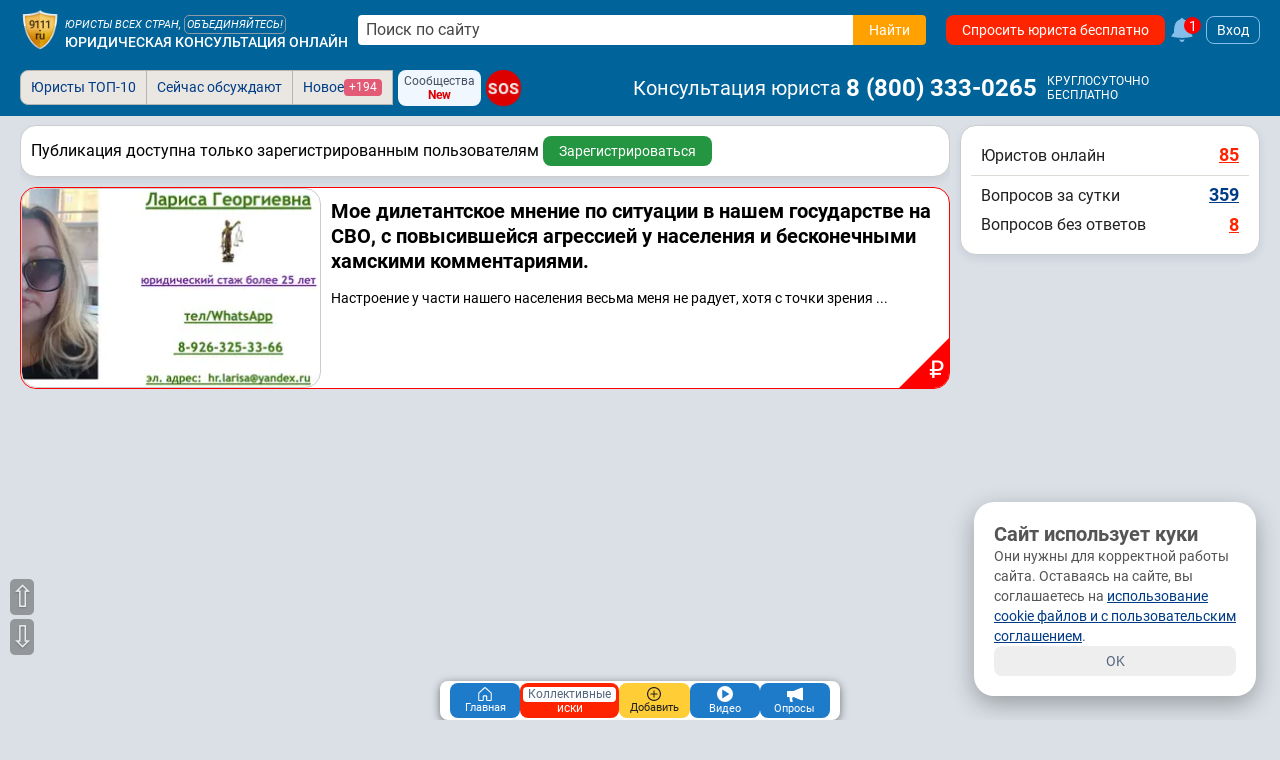

--- FILE ---
content_type: text/css
request_url: https://s.9111s.ru/20260117111120/min/css/forum/styles.css
body_size: 1165
content:
.editor__message{font-size:24px}.editor__message::placeholder{font-size:22px;color:#3f3f3f}table.t_topiclist{padding-top:10px;margin:10px auto;width:600px;background-color:#fff;font:11px Arial,sans-serif}table.t_topiclist th{padding:3px;border:1px solid #000;vertical-align:top;background-color:#7c5745;color:#fff;text-align:left}table.t_topiclist td{padding:3px;border:1px solid #000;vertical-align:top;text-align:left}table.t_topiclist td.td_topic,table.t_topiclist td.td_topic span{color:#5f5f5f;font:10px Arial,sans-serif}table.t_topiclist .msgcnt{float:right;font:11px Arial,sans-serif}table.t_topiclist td a{font:11px Arial,sans-serif;text-decoration:none}table.t_topiclist a.msg{color:#9d5127;font-size:11px;font-weight:700;text-decoration:none}table.t_topiclist a.msg:visited{color:#5d3117}td.td_photo{text-align:center;padding:0 5px 0 2px}a.a_photo img{max-width:50px;max-height:50px;border:1px solid #000}a.a_urist_sign{color:navy}a.a_admin_sign{color:#d00}.t_addtopic{border-radius:3px;width:100%;background:#fffdec;margin:10px auto 0}.fblog__form_setting{width:98%;border-bottom:1px solid #aaa;border-left:1px solid #aaa;border-right:1px solid #aaa;padding:0 2px 0 2px;border-radius:0 0 5px 5px;background:#f7f7f7}.f_topic{margin-bottom:10px}.fblog__add{float:right;padding:2px;display:inline-block;opacity:.8;cursor:pointer;margin-right:7px;margin-top:2px}.fblog_pdn{padding:9px 15px!important;float:right;margin-top:15px;margin-bottom:10px;margin-right:5px}.fblog_pdn2{padding:9px 15px!important;float:right;margin-top:8px;margin-bottom:10px;margin-right:7px}.fblog__add:hover{opacity:1}.fblog__smile_wrap{position:relative;float:right}.votingInput{width:100%;max-width:400px}.fblog__form_set_btn{border:none;background:0 0;border-right:1px solid #aaa;padding:4px;width:25px;cursor:pointer;float:left;height:26px}.fblog__form_set_btn:hover{border:none!important;border-right:1px solid #aaa!important;color:#e29716}.form_addtopic_txt{min-height:60px;max-height:700px;padding:2px!important;margin-bottom:-3px}.addtopic_select_wrap{margin:0 auto 10px;width:98%;position:relative;border:1px solid #999a9a;border-radius:3px;background:#fafafa;opacity:.8}.addtopic_select_wrap span{background:url(https://s.9111s.ru/img/forum/select_arrow.png) no-repeat right 8px center;position:absolute;display:block;height:31px;width:30px;right:0;border-left:1px solid #aaa}.addtopic_select_wrap:hover{opacity:1}.addtopic_select{width:100%;height:31px;position:relative;border:none;cursor:pointer;opacity:0;display:block;margin:0 auto}.addtopic_select option{border-bottom:1px solid #e29716;line-height:26px;color:#707070;background:#fff}.addtopic_select_wrap p{width:98%;height:100%;position:absolute;left:0;top:0;color:#707070;font-size:14px;line-height:34px;overflow:hidden;margin:0;padding-left:10px}#f_topic{width:96%;margin:0 auto;display:block;height:21px;border-radius:5px}table.t_msg{margin-top:5px;table-layout:fixed}table.t_msg td{padding:4px}img.alltop{width:77px;height:18px}img.newmess{width:120px;height:18px}img.newtop{width:85px;height:18px}form.f_forum_search{display:inline;float:right;margin-top:5px;width:300px}table.forum_creater{width:608px;margin:3px auto;border:1px solid #77b1ef;background-color:#eaedf4}table.forum_creater td{padding:4px}table.forum_creater td.photo img{width:80px}.forum_notification{text-align:center}.forum_notification label{color:#d00;font-weight:700}.quote-title{font:12px Arial,sans-serif;padding:3px}.quote-wrap{border-top:1px solid #dcdcdc;border-right:1px solid #dcdcdc;border-bottom:1px solid #dcdcdc;border-left:2px solid #f7a214;border-radius:0 5px 5px 0;background:#f1f1f1}.fblog_dashed{clear:both;border-bottom:1px dashed #dcdcdc}.forum_topic__blue_link{color:#2483d3;font-size:14px}._msg a span{opacity:.3!important}._msg a:hover span{opacity:.4!important}._msg a:hover{color:#e29716!important;opacity:.8!important}._msg input:hover{color:#000!important;opacity:.8!important}.p_urist_mess_title{color:#707070;font-size:12px;margin:0}.quote-title_say{display:block;float:left;font-style:normal;color:#999;font-size:12px}._theme{left:-41px}._mess{left:-34px}._comm{left:0}.fblog__topic_title_change{width:95%;display:block;margin:0 auto;color:#707070;padding:7px;font-size:13px;border-radius:3px}.forum_topic__blue_link{font-size:12px;color:#2483d3}.forum_topic__blue_link:hover{color:#e29716}.post_video{display:block;width:100%;text-align:center}.post_video iframe{width:100%;max-height:400px;height:400px;border:none;outline:0}@media (max-width:450px){.post_video iframe{height:190px}}.lebel_form_pub{color:#0063b9;font-size:12px;font-weight:700;padding:0 0 5px 1px}.required_form_pub{color:red}

--- FILE ---
content_type: text/css
request_url: https://s.9111s.ru/20260117111120/min/css/forum/forum.css
body_size: 2338
content:
.forumTheme{background-color:#fff}.forumTheme .block_item__image img{border:1px solid #ccc;border-radius:16px;border:1px solid #ccc}.articleTitle_text{padding-top:15px;margin-top:0;line-height:1.2;font-size:36px}.yaba_publication{margin:1.5em 0}.pageBlock .yaba_publication:first-child{margin-top:0}#forumThemeText,.readText p{padding-bottom:0;width:100%;font-size:17px;line-height:1.57;min-height:.6em}.readText p img{display:block;margin:10px auto;max-width:100%;border-radius:16px;border:1px solid #ccc}.readText blockquote{border-left:3px solid #166eb7;margin-bottom:1em;margin:0 0 1em 0;padding-left:1em;color:#014266!important;font-size:18px!important;line-height:1.4;background:#f0f8ff}.readText blockquote p{padding:0!important;color:#014266!important;font-size:18px!important}.readText ol,.readText ul{display:block;padding:0 1em;font-size:17px;margin:0!important}.readText ol li,.readText ul li{padding-bottom:.5em;font-size:17px;line-height:1.57em;color:#333}.readText h2{font-size:24px;margin:.8em 0}.readText h3{font-size:22px}.readText h4{font-size:20px}.readText h5{font-size:16px}.rating-forum-comments .rating-forum-comments__count{padding:0 0;margin:0 5px;position:relative;top:-5px;font-style:normal;font-size:15px}.rating-forum-comments__count a{color:#0024b8;font-weight:700}.buttons{background:0 0;outline:0;border:none;display:inline-block;padding:6px 10px;background-color:#ff921f;color:#fff;display:block;width:auto;font-size:12px;line-height:12px;cursor:pointer;text-decoration:none;text-align:center;transition:.3s}.buttons:hover{background-color:#777}.userInfo_forum_creator{display:flex;align-items:center;flex-wrap:wrap;padding-top:4px;padding-bottom:4px;gap:4px}.userInfoForum_comments,.userInfoForum_views{display:flex;align-items:center}.userInfoForum_views{margin-right:1.3em}.userInfoForum_comments svg,.userInfoForum_views svg{fill:#b7b4b1;margin-right:.3em}.userInfoForum_views svg{width:18px;height:16px}.userInfoForum_views-cnt{color:#707070}.userInfoForum_comments svg{width:14px;height:14px}.userInfoForum_date{color:#7f7c7a}.forum_title_advert{display:inline-block;background:#ff2400;color:#fff;border-radius:4px;font-weight:500;padding:5px 10px;font-size:14px;width:auto;position:relative}.forum_title_lock{height:28px;min-width:28px;width:16px;display:block;float:left;left:0;top:14px;padding-right:8px;fill:#000}.comment__action-rating_up{font-size:12px;color:#ffa101}.comment__action-rating_count{color:#000}.comment__action-rating_count *{font-style:normal;font-weight:700;line-height:1;font-size:16px;text-align:center;text-decoration:none;color:#003c85}.forumBasicCommentItem .comment__action-rating_down,.forumBasicCommentItem .comment__action-rating_up{top:unset}.forumBasicCommentItem .comment__action-rating_down{left:unset}.comment__action-rating_down{font-size:12px;color:#ffa101;position:relative}.comment__action-rating_down-icon{fill:#ffa101;height:15px;width:15px;transform:rotateZ(180deg);position:absolute;left:55px;top:5px}.pubs_AuthorInfo{display:flex;flex-direction:column;margin-bottom:15px;font-size:18px;color:rgb(0 0 0);font-weight:500}.advert_title_block_btn svg{fill:#84beeb;width:16px;height:16px;vertical-align:bottom}.advert_title_block_btn{font-size:14px;line-height:14px;padding:6px 8px;cursor:pointer;color:#166eb7;border:1px solid #84beeb;border-radius:4px;margin-right:10px}.advert_title_block_btn:last-child{margin-right:0}.advert_title_block_btns{display:flex;flex-grow:1;justify-content:flex-end}@media (min-width:768px){.advert_title_block_btns.mt-md-0{margin-top:0!important}}@media screen and (max-width:440px){.advert_title_block_btns{justify-content:flex-start;margin-left:0}}@media screen and (max-width:600px){.articleTitle_text{font-size:22px;font-weight:700;margin:0;padding-top:0;padding-bottom:0}.userInfo_forum_creator{flex-direction:row;align-items:flex-start}.userInfo_forum_creator>*{margin-bottom:5px}.userInfo_forum_creator>:last-child{margin-bottom:0}}@media screen and (max-width:440px){.advert_title_block_btns{margin-top:15px}}#tags_list{display:flex;flex-wrap:wrap;justify-content:flex-start;list-style:none;padding:0;margin:0;padding:4px 0}#tags_list li{display:inline-block;margin:5px 10px 0 0}#tags_list li.item_tag{padding:4px 10px;border-radius:4px;background:#e9f6fd;color:#014266}#tags_list li.item_tag span{margin-left:10px;cursor:pointer}#tag_list_input input{padding:4px 0;outline:0;border:none;width:100%;border:1px solid gray}.error_submit_block{font-size:16px;font-weight:700;padding:5px 0}.error_submit_block:before{content:'!';display:inline-block;width:18px;height:18px;background:red;border-radius:50%;margin-right:.5em;color:#fff;text-align:center;padding:2px}.block_item{margin-bottom:15px}.block_item:last-child{margin-bottom:0}.block_item__text p{margin-bottom:10px}.block_item__text p:last-child{margin-bottom:0}.block_item__quote{border-left:3px solid #166eb7;margin:0 0 15px 0;padding-left:15px;color:#014266!important;line-height:1.4;font-style:italic}.block_item__image{text-align:center}.block_item__image__text{font-size:14px;color:#666;padding:5px 10px;width:100%;display:block;text-overflow:ellipsis;white-space:nowrap;overflow:hidden}.block_item__list{display:block;padding:15px;font-size:14px;margin:0}.block_item__list li{padding-bottom:10px;font-size:14px;line-height:20px;color:#333}.block_item__instagram__wrapper{margin:0 auto;display:flex;justify-content:center}.block_item__instagram{background:#fff;border:0;border-radius:3px;box-shadow:0 0 1px 0 rgba(0,0,0,.5),0 1px 10px 0 rgba(0,0,0,.15);margin:1px;max-width:540px;min-width:326px;padding:0;width:99.375%;width:-webkit-calc(100% - 2px);width:calc(100% - 2px)}.block_item__video_wrapper{background-color:#000;text-align:center;max-width:100%;max-height:100%;min-width:320px;min-height:50vh;flex-grow:1;position:relative;cursor:pointer;clear:both;overflow:hidden;border-radius:16px;border:1px solid #ccc}.block_item__video_wrapper iframe,.block_item__video_wrapper video{position:relative;max-width:100%;max-height:50vh;min-width:100%;min-height:50vh;z-index:3;display:block}.block_item__video_play{width:60px;height:60px;margin-left:-30px;margin-top:-30px;background-color:rgba(0,0,0,.2);transition:background-color linear .1s;background-image:url(https://www.9111.ru/images/vector-icons/video2.svg);background-position:center center;background-repeat:no-repeat;z-index:2;position:absolute;top:50%;left:50%;border-radius:50%}.block_item__video_poster:hover>.block_item__video_play{background-color:rgba(0,0,0,.4)}.block_item__video_duration{color:#fff;font-size:14px;position:absolute;text-align:center;background-color:rgba(0,0,0,.5);padding:3px 8px;bottom:12px;right:12px;border-radius:4px;z-index:2}.block_item__video_poster{width:100%;height:100%;min-height:inherit;max-width:100%;z-index:1;background-size:contain;background-repeat:no-repeat;background-position:center}.block_item__video_poster__hide{display:none}.block_item__twitter__wrapper blockquote{border:none!important;outline:0!important;background:0 0!important;padding:0!important;margin:0!important}.object_youtube_video iframe{max-height:50vh;min-height:50vh}.object_youtube_video{clear:both;width:100%;height:100%;min-height:50vh;max-height:50vh;max-width:100%;z-index:1;background-size:contain;background-repeat:no-repeat;background-position:center;background-color:#000;cursor:pointer;position:relative}.object_youtube_video:hover>.object_youtube_video__play{background-color:rgba(0,0,0,.4)}.object_youtube_video__play{width:60px;height:60px;margin-left:-30px;margin-top:-30px;background-color:rgba(0,0,0,.2);transition:background-color linear .1s;background-image:url(https://www.9111.ru/images/vector-icons/video2.svg);background-position:center center;background-repeat:no-repeat;z-index:2;position:absolute;top:50%;left:50%;border-radius:50%}.suggestion_titles{display:flex;flex-direction:column;background-color:#fdfbee;border:1px solid #eae6c2;padding:10px;margin-bottom:10px}.suggestion_titles__content{display:flex;flex-direction:column}.suggestion_titles__item{margin-bottom:5px;display:block}.suggestion_titles__header{font-weight:700;margin-bottom:5px}.suggestion_neuniq{font-weight:700;font-size:16px;padding:10px 0;color:red}.forum_buttons_share__header{font-size:16px;text-align:center;font-weight:700;display:flex;width:100%;margin:10px auto;gap:10px;flex-wrap:wrap;align-items:center;justify-content:center}.forum_buttons_share{display:flex;flex-direction:row;justify-content:center}.forum_buttons_share__telegram,.forum_buttons_share__whatsapp{height:30px;max-height:30px;width:30px;max-width:30px;border-radius:6px;border:1px solid #ccc;cursor:pointer;display:flex;justify-content:center;align-items:center;align-content:center}.forum_buttons_share__whatsapp{fill:#25d366}.forum_buttons_share__telegram{fill:#35a3dc;margin:0 10px 0 0}.pubToc{padding-left:10px;padding-right:10px}.videos_inside{z-index:1;background-color:rgba(0,0,0,.8);position:absolute;display:block;width:100%;height:auto;left:0;top:0;cursor:default;overflow:hidden}.videos_inside__content{display:flex;justify-content:center;align-items:flex-start;flex-wrap:wrap;padding:5px 0 0 0;width:100%;min-width:100%;max-width:100%;height:100%;overflow:auto}.videos_inside__content__mobile{justify-content:flex-start;align-items:center;flex-wrap:nowrap}.videos_inside__content__item{border-radius:4px;width:189px;min-width:189px;max-width:189px;height:106px;min-height:106px;max-height:106px;cursor:pointer;margin:0 5px 5px 0;background-position:center center;background-repeat:no-repeat;background-size:cover;overflow:hidden;display:flex;align-items:flex-end}.videos_inside__content__item__title{color:#fff;background:#000;background:linear-gradient(0deg,rgba(0,0,0,0) 50%,#000 100%);padding:5px;width:100%;max-height:100%;font-size:12px;font-weight:500;display:none;text-decoration:none;height:100%;line-height:1.2;overflow:hidden;text-align:left;transition:all linear .2s}.videos_inside__content__item:hover>.videos_inside__content__item__title{display:block}.article_footer_author_text{background:#eef6fd;padding:15px;border-radius:12px;position:relative;color:#353e4e;margin-top:10px;margin-bottom:10px;font-size:16px;line-height:24px;word-break:break-word}.files_upload_list{display:flex;justify-content:flex-start;align-items:flex-start;gap:5px;margin-bottom:10px;width:100%;margin:0 auto;overflow:hidden;list-style:none}.files_upload_list__item{width:auto}.files_upload_list__item a{width:auto}.files_upload_list__item a img{max-height:250px;width:auto}

--- FILE ---
content_type: text/css
request_url: https://s.9111s.ru/20260117111120/min/css/forum/message_first.css
body_size: 580
content:
.articleAuthor{width:100%;display:flex;align-items:flex-start;border-bottom:1px solid #eae7e3;padding-bottom:10px;margin-bottom:10px}@media screen and (max-width:320px){.articleAuthorAva{display:none}}.articleAuthorPosition{color:#b71616;font-size:15px;font-weight:700;word-break:break-word}.articleAuthorAva{margin-right:10px;position:relative}.articleAuthorAva img{border-radius:50%;min-width:30px}.articleAuthorAction{display:flex;margin-left:auto;align-items:center}.articleAuthorLine{line-height:18px}.articleAuthorLine__vipclub-link{margin-left:10px}.articleAuthorLine__vipclub-icon{width:20px;height:20px}.articleAuthorLine__rating-link{margin-top:5px;font-size:13px;color:#7f7c7a;text-decoration:none}.articleAuthorLine__rating-text{font-size:13px;text-decoration:underline}.articleAuthorLine .rating_star-img{max-width:18px}.subscribePlus:before{content:'+ ';vertical-align:middle}@media screen and (max-width:600px){.articleAuthorAction{margin-left:unset;margin-top:10px;width:fit-content}}@media screen and (max-width:350px){.articleAuthorAction.subscribePlus{margin-bottom:10px}}@media print{.articleAuthorAction{display:none}}.ligthText{font-size:12px;color:#b7b4b1}@media screen and (max-width:500px){#forum_title_not_pay{margin-left:0!important;display:block;margin-top:10px}}.pubsUserInfo{gap:10px;justify-content:start;padding:10px;border-radius:18px;width:max-content;margin:0 auto;background:#f4f9ff;width:100%;margin-bottom:20px}.pubsUserInfo__props{gap:10px}.pubsUserInfo a{text-decoration:none}.pubsUserInfo .ratingBlock--min .ratingBlock__value{background:#fff}.pubsUserInfo__img{margin-right:20px;border-radius:18px;overflow:hidden;position:relative}.pubsUserInfo .articleAuthorPosition::first-letter{text-transform:uppercase}.pubsUserInfo .userName{font-size:20px;line-height:1.2em;margin-bottom:5px}.pubsUserInfo__contacts{display:flex;flex-wrap:wrap;gap:10px;align-items:center}@media (max-width:600px){.pubsUserInfo{flex-direction:column;max-width:100%}.pubsUserInfo__props{gap:5px}.pubsUserInfo__contacts{gap:5px}.pubsUserInfo__img{margin-right:0;border-radius:18px;overflow:hidden;margin-bottom:10px}.pubsUserInfo .userName{font-size:20px}}.voting_source .pubInner{display:flex;justify-content:center;width:100%}.pubInnerMrg{margin:15px}@media print{.pubInnerMrg{margin-left:0!important;margin-right:0!important}}@media screen and (max-width:414px){.pubInnerMrg{margin:10px 10px}}

--- FILE ---
content_type: text/css
request_url: https://s.9111s.ru/20260117111120/min/css/nav/bottom_fixed_nav.css
body_size: 727
content:
.bottomFixedNav{display:flex;justify-content:space-between;align-items:center;position:fixed;bottom:0;left:0;padding:2px 10px;background:#fff;z-index:30;width:100%;width:calc(100% - 20px);max-width:400px;left:50%;transform:translateY(0) translateX(-50%);transition:transform ease .2s;border-radius:8px;box-shadow:0 2px 8px 0 rgba(0,0,0,.5)}.g-scrolled .bottomFixedNav{transform:translateY(0) translateX(-50%);bottom:10px}.bottomFixedNav--fixed,.g-scrolled .bottomFixedNav--fixed{transform:translateY(0) translateX(-50%);bottom:10px}.bottomFixedNav--menu{align-items:stretch}.btn--bottomNav{flex:1;flex-direction:column;font-size:11px;gap:1px;padding:2px;height:auto}.btn--bottomNav svg{width:14px;height:14px}.btn--bottomNav--notice--hidden .mark{display:none}.btn--bottomNav--notice{position:relative}.btn--bottomNav--notice svg{width:16px;height:16px}.btn--bottomNav--notice--hidden svg{width:30px;height:30px}.btn--bottomNav--notice .mark{font-size:11px}@media (max-width:600px){.g-scrolled .bottomFixedNav--menu{transform:translateY(0) translateX(-50%);bottom:0;box-shadow:0 0 20px 0 rgb(0 0 0 / 84%)}.bottomFixedNav--menu{width:100%;border-radius:0;bottom:0}}@media (max-height:420px){.bottomFixedNav{display:none}}@media (max-width:380px){.bottomFixedNav__pubs .publicationLikes .box-rating__control-count{font-size:14px}.bottomFixedNav .btn--home{padding:5px}.bottomFixedNav .btn--home span{display:none}}.bottomSocialShare{position:absolute;bottom:55px;left:0;transform:translateX(-120%);transition:ease transform .2s,ease opacity .2s,visibility 0s .2s;opacity:0;visibility:hidden}.bottomSocialShare--show{display:flex;transform:translateX(0);opacity:1;visibility:visible;transition:ease transform .2s,ease opacity .2s,visibility 0s}.bottomSocialShare .socialShare__items{padding:5px;background:#fff;border-radius:8px;box-shadow:0 0 12px 0 rgba(0,0,0,.5);margin:0}.bottomSocialShare .likely__widget:last-of-type{margin-right:0!important}.bottomFixedNav .socialShare__title{display:none}.bottomFixedNav .box-rating{margin-bottom:0;padding:0;background:0 0}.bottomFixedNav .box-rating__arrow{display:none}.bottomFixedNav .box-rating__control .btn_like svg{width:20px!important;height:20px!important}.bottomFixedNav .box-rating__control .btn_like{margin-right:0!important}.bottomFixedNav .publicationLikes .box-rating__control-count{font-size:15px}.bottomFixedNav__pubs{border:none;background:#fff;box-shadow:0 0 0 transparent}.l-not-logged .bottomFixedNav__pubs{transform:translateY(0) translateX(-50%);bottom:10px;background:#1a1a1a;max-width:100%;width:max-content;justify-content:center}.g-scrolled .bottomFixedNav__pubs{box-shadow:0 0 30px rgb(0 0 0 / 75%)}.bottomFixedNav__pubs .btn,.bottomFixedNav__pubs .btn_like{height:30px!important}.bottomFixedNav__pubs .btn_like span{display:none}.bottomFixedNav__pubs .btn_likespan{display:none}.bottomFixedNav__pubs .publicationLikes .vote_smile_wrap .vote_smile{top:-70px;left:0}.bottomFixedNav__pubs .vote_smile_wrap{display:none}.g-scrolled .bottomFixedNav__pubs .vote_smile_wrap{display:block}@media (max-width:440px){.bottomFixedNav__pubs .shareBlock span{display:none}.bottomFixedNav__pubs .go2addComment{padding:5px}.bottomFixedNav__pubs .btn_like+.btn_like{margin-left:2px}.bottomFixedNav.bottomFixedNav__pubs{padding:5px}}@media (max-width:360px){.bottomFixedNav__pubs .publicationLikes .box-rating__control-count{font-size:14px;padding:5px}}